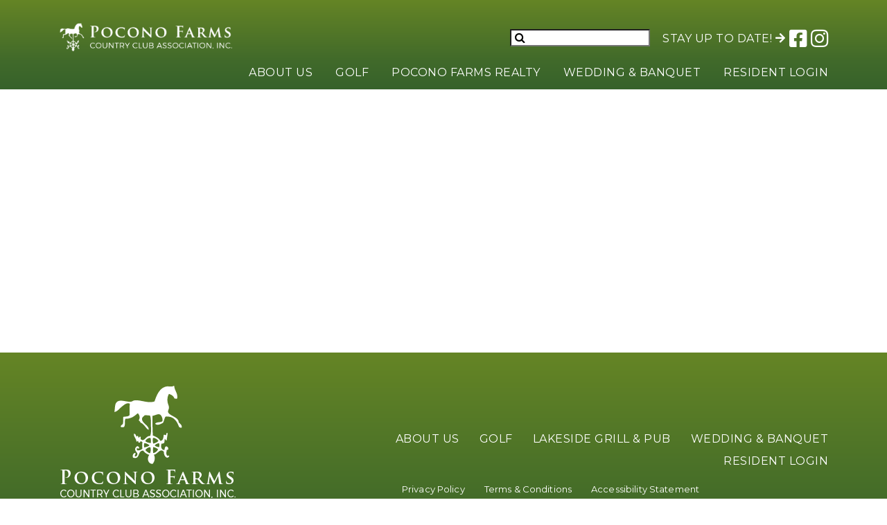

--- FILE ---
content_type: text/css
request_url: https://poconofarms.com/wp-content/themes/poconofarms/css/master.css?ver=b8563e3fe9dc3851981f69ca1ae82839
body_size: 51281
content:
/* FONTS */
/*
@font-face {
	font-family: Montserrat-Bold;
	src: url(/wp-content/themes/poconofarms/fonts/Montserrat-Bold.woff) format('woff'),
	     url(/wp-content/themes/poconofarms/fonts/Montserrat-Bold.ttf) format('ttf');
}

@font-face {
	font-family: Montserrat;
	src: url(/wp-content/themes/poconofarms/fonts/Montserrat-Regular.woff) format('woff'),
	     url(/wp-content/themes/poconofarms/fonts/Montserrat-Regular.ttf) format('ttf');
}

@font-face {
	font-family: Montserrat-Light;
	src: url(/wp-content/themes/poconofarms/fonts/Montserrat-Light.woff) format('woff'),
	     url(/wp-content/themes/poconofarms/fonts/Montserrat-Light.ttf) format('ttf');
}
*/

@import url('https://fonts.googleapis.com/css?family=Montserrat:100,200,300,400,500,600,700,800,900&display=swap');


/* STANDARD WORDPRESS REQUIRED STYLING */

img.centered {
	display: block;
	margin-left: auto;
	margin-right: auto;
}

img.alignright {
	padding: 4px;
	margin: 0 0 2px 12px;
	display: inline;
}

img.alignleft {
	padding: 4px;
	margin: 0 12px 2px 0;
	display: inline;
}

.alignright {
	float: right;
}

.alignleft {
	float: left;
}

#page-content {
	min-height: 380px;
}

#page-content img {
	max-width: 100%;
	height: auto;
}

i, em {
	font-style: italic;
}

b, strong {
	font-weight: bold;
}

ol {
	list-style-type: decimal;
	list-style-position: inside;
}

/*.content-area ul:not(#menu-member-menu):not(#menu-member-menu .dropdown-menu) {
	list-style-type: disc;
	margin-left: 23px;
	margin-bottom: 44px;
}*/

ul {
	list-style-type: disc;
	margin-left: 23px;
	margin-bottom: 44px;
}

/* BASIC STYLING */

html {
	font-size: 16px;
	box-sizing: border-box;
}

body {
	font-family: 'Montserrat', sans-serif;
	font-weight: 400;
	color: #234C9B;
}

h1 {
	font-family: trajan-pro-3, serif;
	font-weight: 600;
	font-style: normal;
	font-size: 54px;
	text-align: center;
	color: #006383;
	letter-spacing: 0.8px;
	-webkit-font-smoothing: antialiased;
	margin-top: 40px;
	margin-bottom: 16px;
}

.home h1 {
	margin: 0;
	text-align: left;
	font-size: 16px;
}

h2 {
	font-family: trajan-pro-3, serif;
	font-weight: 600;
	font-style: normal;
	font-size: 39px;
	/*color: #00ADB8;*/
	color: #00818A;
	letter-spacing: 0.5px;
	-webkit-font-smoothing: antialiased;
	margin-top: 30px;
	margin-bottom: 20px;
}

.home h2 {
	font-size: 46px;
    letter-spacing: 0px;
    line-height: 0.88;
    margin-top: 14px;
    margin-bottom: 24px;
    color: #fff;
}

.page-id-405 h2,
.page-id-135 h2 {
	/*font-family: trajan-pro-3, serif;*/
	font-family: 'Montserrat', sans-serif;
	/*font-weight: 600;*/
	font-weight: 500;
	font-style: normal;
	/*font-size: 32px;*/
	font-size: 24px;
	color: #00ADB8;
	letter-spacing: 0.3px;
	text-align: left;
	-webkit-font-smoothing: antialiased;
	margin-top: 20px;
	margin-bottom: 10px;
}

h3 {
	/*font-family: trajan-pro-3, serif;*/
	/*font-weight: 600;*/
	font-weight: 500;
	font-style: normal;
	/*font-size: 32px;*/
	font-size: 24px;
	/*color: #00ADB8;*/
	color: #00818A;
	letter-spacing: 0.3px;
	text-align: left;
	-webkit-font-smoothing: antialiased;
	margin-top: 20px;
	margin-bottom: 10px;
}

.home h3 {

}

h4 {

}

.home h4 {

}

p {
	font-family:'Montserrat', sans-serif;
	font-weight: 400;
	font-size: 16px;
	line-height: 26px;
	color: #006383;
	margin: 8px 0;
}

.home p {
	-webkit-font-smoothing: antialiased;
}

a {
	color: #006FE6;
	text-decoration: underline;
}

.content-area li {
	font-family: 'Montserrat';
	font-size: 16px;
	line-height: 30px;
	color: #006383;
}

.full-width {
	margin-left: -15px;
	margin-right: -15px;
	width: 100%;
}

.bg-cover-image {
    background-position: center;
    background-repeat: no-repeat;
    background-size: cover;
    height: auto;
}

.parallax {
    background-attachment: fixed;
}

a.btn {
	font-family: trajan-pro-3, serif;
	font-weight: 600;
	font-style: normal;
	font-size: 22px;
	color: #fff;
	letter-spacing: 0.3px;
	text-transform: uppercase;
	text-align: center;
	text-decoration: none;
	border-radius: 16px;
	border: none;
	-webkit-font-smoothing: antialiased;
	margin-top: 21px;
	margin-bottom: 23px;
  	background-image: linear-gradient(bottom, #36622B 50%, #658525 50%);
	background-image: -o-linear-gradient(bottom, #36622B 50%, #658525 50%);
	background-image: -moz-linear-gradient(bottom, #36622B 50%, #658525 50%);
	background-image: -webkit-linear-gradient(bottom, #36622B 50%, #658525 50%);
	background-image: -ms-linear-gradient(bottom, #36622B 50%, #658525  50%);
}

a.btn:hover {
	background-image: linear-gradient(bottom, #658525 50%, #36622B 50%);
	background-image: -o-linear-gradient(bottom, #658525 50%, #36622B 50%);
	background-image: -moz-linear-gradient(bottom, #658525 50%, #36622B 50%);
	background-image: -webkit-linear-gradient(bottom, #658525 50%, #36622B 50%);
	background-image: -ms-linear-gradient(bottom, #658525 50%, #36622B  50%);
}

a.btn:active {
	background-color: #006383;
}

.button-container {
	text-align: center;
}

.page-template-default #page-content,
.page-template-pagevideo #page-content,
.page-template-page2 #page-content,
.post-template-default #page-content,
.page-template-local-businesses-main #page-content,
.page-template-local-businesses #page-content {
	padding-bottom: 100px;
	min-height: calc(100vh - 874px);
}

.page-id-141 #page-content {
	padding-bottom: 0;
}

#site-canvas {
	max-width: 1920px;
	margin: auto;
}

/* HEADER */

#main-header {
  background-color: darkgreen;
  background: darkgreen;
  background : -moz-linear-gradient(50% 100% 90deg,rgba(54, 98, 43, 1) 0%,rgba(65, 106, 42, 1) 32.72%,rgba(96, 129, 38, 1) 90.71%,rgba(101, 133, 37, 1) 100%);
  background : -webkit-linear-gradient(90deg, rgba(54, 98, 43, 1) 0%, rgba(65, 106, 42, 1) 32.72%, rgba(96, 129, 38, 1) 90.71%, rgba(101, 133, 37, 1) 100%);
  background : -webkit-gradient(linear,50% 100% ,50% 0% ,color-stop(0,rgba(54, 98, 43, 1) ),color-stop(0.3272,rgba(65, 106, 42, 1) ),color-stop(0.9071,rgba(96, 129, 38, 1) ),color-stop(1,rgba(101, 133, 37, 1) ));
  background : -o-linear-gradient(90deg, rgba(54, 98, 43, 1) 0%, rgba(65, 106, 42, 1) 32.72%, rgba(96, 129, 38, 1) 90.71%, rgba(101, 133, 37, 1) 100%);
  background : -ms-linear-gradient(90deg, rgba(54, 98, 43, 1) 0%, rgba(65, 106, 42, 1) 32.72%, rgba(96, 129, 38, 1) 90.71%, rgba(101, 133, 37, 1) 100%);
  -ms-filter: "progid:DXImageTransform.Microsoft.gradient(startColorstr='#36622B', endColorstr='#658525' ,GradientType=0)";
  background : linear-gradient(0deg, rgba(54, 98, 43, 1) 0%, rgba(65, 106, 42, 1) 32.72%, rgba(96, 129, 38, 1) 90.71%, rgba(101, 133, 37, 1) 100%);
  filter: progid:DXImageTransform.Microsoft.gradient(startColorstr='#658525',endColorstr='#36622B' , GradientType=0);
}

#header-logo {
	/*margin-top: -8px;*/
	margin-top: -40px;
	position: relative;
	z-index: 1;	/* changed to fix menu dropdown overlay on mobile */
	max-width: 280px;
}

#header-logo img {
	width: 253px;
	height: auto;
}

/* SEARCH AND SOCIAL */

#lg-search {
	display: inline-block;
	margin-right: 12px;
}

#search-and-social {
	text-align: right;
	padding-top: 41px;
}

#search-and-social a {
	color: #fff;
}

#search-and-social a:hover {
	color: #00ADB8;
	transition-duration: 0.3s;
}

#search-and-social span {
	font-size: 29px;
	vertical-align: middle;
	margin-left: 2px;
}

#search-and-social a:focus {
	color: #fff;
	background-color: blue;
}

#search-and-social input[type="search"] {
	width: 202px;
	padding-left: 5px;
}

.useFontAwesomeFamily::-webkit-input-placeholder { /* WebKit, Blink, Edge */
    font-family: FontAwesome, "Font Awesome 5 Brands", "Font Awesome 5 Free" !important;
    color: #000;
}
.useFontAwesomeFamily:-moz-placeholder { /* Mozilla Firefox 4 to 18 */
    font-family: FontAwesome,"Font Awesome 5 Brands", "Font Awesome 5 Free" !important;
    color: #000;
}
.useFontAwesomeFamily::-moz-placeholder { /* Mozilla Firefox 19+ */
    font-family: FontAwesome,"Font Awesome 5 Brands", "Font Awesome 5 Free" !important;
    color: #000;
}
.useFontAwesomeFamily:-ms-input-placeholder { /* Internet Explorer 10-11 */
    font-family: FontAwesome, "Font Awesome 5 Brands", "Font Awesome 5 Free" !important;
    color: #000;
}
.useFontAwesomeFamily::-ms-input-placeholder { /* Microsoft Edge */
    font-family: FontAwesome, "Font Awesome 5 Brands", "Font Awesome 5 Free" !important;
    color: #000;
}
.useFontAwesomeFamily::placeholder { /* Most modern browsers */
    font-family: FontAwesome, "Font Awesome 5 Brands", "Font Awesome 5 Free" !important;
    color: #000;
}

#search-and-social .social-text {
	font-size: 16px;
    text-transform: uppercase;
    color:  #fff;
    letter-spacing: 0.5px;
}

/* MAIN MENU STYLING */

button.navbar-toggle {
	position: relative;
	top: 9px;
	left: 33px;
	background: transparent;
	border: none;
}

span.icon-bar {
	display: block;
    width: 62px;
    height: 7px;
    background: #fff;
    margin: 10px 0;
    cursor: pointer;
}

#menu-main-menu a {
	text-decoration: none;
}

#menu-main-menu li {
	margin-left: 17px;
}

#menu-main-menu li a {
	color: #fff;
	text-transform: uppercase;
	letter-spacing: 0.5px;
}

#menu-main-menu > li > a:hover {
	color: #00ADB8;
	transition-duration: 0.3s;
}

#menu-main-menu > li:last-child > a {
	padding-right: 0;
}

#header-nav {
	place-content: flex-end;
	align-content: flex-end;
	justify-content: flex-end;
}

#logo-and-menu nav {
	padding-right: 0;
	/*margin-top: -33px;*/
}

.dropdown-menu {
	margin: 0;
	padding: 0;
}

#menu-main-menu .dropdown-menu li {
	/*margin: 0 9px;*/
	margin: 0;
	border-bottom: 1px solid #00ADB8;
	line-height: 40px;
}

#menu-main-menu .dropdown-menu li:last-child {
	border-bottom: none;
}

#menu-main-menu .dropdown-menu li a {
	color: #00ADB8;
}

#menu-main-menu .dropdown-menu li a:hover {
	color: #fff;
	background-color: #00ADB8;
	transition-duration: 0.3s;
}

#menu-main-menu .dropdown-toggle::after {
	display: none;
}

/* MEMBER MENU STYLING */

#member-menu-wrapper {
	/*background-color: rgba(255, 255, 255, 0.85);*/
	background-color: rgba(255, 255, 255, 0.95);
	position: relative;
	z-index: 1;
	margin-top: -57px;
}

.home #member-menu-wrapper {
	margin-top: -63px;
}

.member-menu-container {
	max-width: 778px;
	margin: 0 auto;
	padding: 16px 0;
}

.home .member-menu-container {
	padding: 19px 0;
}

#menu-member-menu {
	display: flex;
	flex-direction: row;
	justify-content: space-between;
	list-style-type: none;
	margin: 0;
}

#menu-member-menu a {
	font-family: 'Montserrat';
	font-size: 15px;
	font-weight: 500;
	letter-spacing: 0.15px;
	color: #00ADB8;
	/*color: #006F79;*/
	text-decoration: none;
	text-transform: uppercase;
}

#menu-member-menu li {
	border-left: 2px solid #00ADB8;
	line-height: 9px;
	width: 100%;
	text-align: center;
}

#menu-member-menu li:first-child {
	border-left: none;
}
/*
#menu-member-menu li:first-child a,
#menu-member-menu li:nth-child(2) a,
#menu-member-menu li:last-child a {
	padding-top: 16px;
}
*/

#menu-member-menu li a {
	padding: 8px;
}

#menu-member-menu li a:hover {
	color: #fff;
	background-color: #00ADB8;
	transition-duration: 0.3s;
}

#menu-member-menu .dropdown-menu li {
	border-bottom: 1px solid #00ADB8;
	border-left: none;
	line-height: 40px;
}

#menu-member-menu .dropdown-menu li:last-child {
	border-bottom: none;
}

#menu-member-menu .dropdown-menu li a  {
	color: #00ADB8;
	padding: 4px 24px;
}

#menu-member-menu .dropdown-menu li a:hover {
	color: #fff;
	transition-duration: 0.3s;
}

#menu-member-menu .dropdown-toggle::after {
	display: none;
}

/* FRONT PAGE */

#pf-slider-wrapper {
	overflow: hidden;
}

#rev_slider_1_1_forcefullwidth {
	z-index: 0;
	background-color: #000;
}

#announcements-wrapper {
	background-color: #006383;
	padding: 28px;
}

#announcements-wrapper h2 {
	text-align: center;
	margin-bottom: 34px;
}

#announcements-content {
	text-align: center;
	padding-bottom: 27px;
}

#announcements-content p {
	color: #fff;
	line-height: 1.5;
	letter-spacing: -0.2px;
}

#announcements-content a {
	color: #fff;
}

#why-pf-wrapper {
	background-size: cover;
    background-position: 10%;
    background-repeat: no-repeat;
}

#why-pf-content {
	background-color: rgba(0,131,141,0.93);
	/*background-color: rgba(0, 173, 184, 0.83);*/
	/*background-color: rgba(0,111,121, 0.83);*/
	padding: 30px 130px;
	max-width: 780px;
	flex: 0 0 69%;
	margin-left: -114px;
}

#why-pf-content h2 {
	white-space: nowrap;
}

#why-pf-content p {
	color: #fff;
}

#download-latest-wrapper {
  background-color: darkgreen;
  background : -moz-linear-gradient(50% 100% 90deg,rgba(54, 98, 43, 1) 0%,rgba(85, 121, 39, 1) 60.47%,rgba(101, 133, 37, 1) 100%);
  background : -webkit-linear-gradient(90deg, rgba(54, 98, 43, 1) 0%, rgba(85, 121, 39, 1) 60.47%, rgba(101, 133, 37, 1) 100%);
  background : -webkit-gradient(linear,50% 100% ,50% 0% ,color-stop(0,rgba(54, 98, 43, 1) ),color-stop(0.6047,rgba(85, 121, 39, 1) ),color-stop(1,rgba(101, 133, 37, 1) ));
  background : -o-linear-gradient(90deg, rgba(54, 98, 43, 1) 0%, rgba(85, 121, 39, 1) 60.47%, rgba(101, 133, 37, 1) 100%);
  background : -ms-linear-gradient(90deg, rgba(54, 98, 43, 1) 0%, rgba(85, 121, 39, 1) 60.47%, rgba(101, 133, 37, 1) 100%);
  -ms-filter: "progid:DXImageTransform.Microsoft.gradient(startColorstr='#36622B', endColorstr='#658525' ,GradientType=0)";
  background : linear-gradient(0deg, rgba(54, 98, 43, 1) 0%, rgba(85, 121, 39, 1) 60.47%, rgba(101, 133, 37, 1) 100%);
  filter: progid:DXImageTransform.Microsoft.gradient(startColorstr='#658525',endColorstr='#36622B' , GradientType=0);
  padding: 15px;
}

#download-latest-content {
	text-align: center;
}

#download-latest-content h2 {
	max-width: 757px;
	margin: 20px auto;
}

#download-latest-content a.btn {
	background-image: linear-gradient(bottom, #009099 50%, #00ADB8 50%);
	background-image: -o-linear-gradient(bottom, #009099 50%, #00ADB8 50%);
	background-image: -moz-linear-gradient(bottom, #009099 50%, #00ADB8 50%);
	background-image: -webkit-linear-gradient(bottom, #009099 50%, #00ADB8 50%);
	background-image: -ms-linear-gradient(bottom, #009099 50%, #00ADB8  50%);
	margin-top: 6px;
}

#download-latest-content a.btn:hover {
	background-image: linear-gradient(bottom, #00ADB8 50%, #009099 50%);
	background-image: -o-linear-gradient(bottom, #00ADB8 50%, #009099 50%);
	background-image: -moz-linear-gradient(bottom, #00ADB8 50%, #009099 50%);
	background-image: -webkit-linear-gradient(bottom, #00ADB8 50%, #009099 50%);
	background-image: -ms-linear-gradient(bottom, #00ADB8 50%, #009099  50%);
}

#download-latest-content a.btn:active {
	background-color: #006383;
}

#pf-realty-wrapper {
	background-size: cover;
    background-position: center;
    background-repeat: no-repeat;
}

#pf-realty-content {
	background-color: rgba(255, 252, 247, 0.83);
	color: #006383;
	padding: 30px 45px;
}

#pf-realty-content h2 {
	color: #006383;
}

#pf-realty-content a.btn {
	margin-top: 11px;
	margin-bottom: 14px;
}

#pf-banquet-venue-wrapper {
	background-size: cover;
    background-position: center;
    background-repeat: no-repeat;
}

#pf-banquet-venue-content {
	background-color: rgba(0,131,141,0.93);
	/*background-color: rgba(0, 173, 184,0.83);*/
	padding: 30px 60px;
}

#pf-banquet-venue-content p {
	color: #fff;
}

#pf-banquet-venue-content a.btn {
	margin-top: 15px;
	margin-bottom: 9px;
}

#pf-golf-wrapper {
	background-size: cover;
    background-position: center;
    background-repeat: no-repeat;
}

#pf-golf-content {
	background-color: rgba(0, 99, 131,0.83);
	padding: 30px 58px;
}

#pf-golf-content p {
	color: #fff;
}

#pf-golf-content a.btn {
	margin-top: 11px;
	margin-bottom: 11px;
}

#pf-directions-wrapper {
	background-color: #FFFCF7;
	padding-top: 28px;
	padding-bottom: 11px;
}

#pf-directions-wrapper h2 {
	color: #006383;
	letter-spacing: -0.3px;
	margin-bottom: 32px;
	margin-left: -5px;
}
#pf-directions-wrapper h3 {
	font-family: 'Montserrat';
	font-weight: 600;
	font-size: 19px;
	margin-top: 10px;
	line-height: 0.7;
	color: #006383;
}

#pf-directions-wrapper #map-inner-container {
	padding-top: 10px;
}

#pf-directions-wrapper #contact-details-container p {
	font-size: 19px;
}

#directions-inner-block h3 {
	font-family: trajan-pro-3, serif;
	font-size: 26px;
	margin-top: 19px;
	margin-left: -5px;
}

#directions-inner-block p {
	line-height: 18px;
	margin: 14px 0;
}

/* TOP BANNER IMAGE */

#top-banner-image {
	height: 487px;
	width: auto;
	background-position: center;
	background-repeat: no-repeat;
	background-size: cover;
	z-index: -1;
}

/* STAY UP TO DATE OPTIONAL SECTION */

#image-above-sutd-container {
	height: 295px;
    width: auto;
    background-position: center;
    background-repeat: no-repeat;
    background-size: cover;
}

.home #image-above-sutd-container {
	display: none;
}

#sutd-outer-container {
	background-color: rgba(0,131,141,0.93);
	/*background-color: #00ADB8;*/
	/*background-color: #006F79;*/
	padding-top: 16px;
	padding-bottom: 39px;
}

#sutd-inner-container h2 {
	color: #fff;
	text-align: center;
	font-size: 45px;
	text-transform: capitalize;
	margin-top: 17px;
}

#sutd-inner-container p#sub-line {
	text-align: center;
	color: #fff;
	font-size: 28px;
	letter-spacing: 0.4px;
	margin-top: -12px;
}
/*
#mc4wp-form-1 .mc4wp-form-fields {
	padding-top: 10px;
	max-width: 653px;
	margin: auto;
}

#mc4wp-form-1 .mc4wp-form-fields p {
	text-align: center;
	font-size: 21px;
}

#mc4wp-form-1 .mc4wp-form-fields p:nth-child(3) {
	text-align: right;
	line-height: 22px;
	margin-top: -11px;
}

#mc4wp-form-1 .mc4wp-form-fields p label {
	width: 100%;
}

.mc4wp-form-fields input[type="email"] {
	width: 100%;
	padding: 9px;
}

.mc4wp-form-fields p#required-text {
	color: #fff;
    font-size: 20px;
    margin-top: -6px;
    text-align: left;
    padding-left: 10px;
}

.mc4wp-form-fields input[type="submit"] {
	font-family: trajan-pro-3, serif;
	font-weight: 600;
	font-style: normal;
	font-size: 22px;
	color: #fff;
	letter-spacing: 0.3px;
	text-transform: uppercase;
	text-align: center;
	border-radius: 16px;
	-webkit-font-smoothing: antialiased;
	margin-top: 21px;
	margin-bottom: 23px;
  	background-image: linear-gradient(bottom, #36622B 50%, #658525 50%);
	background-image: -o-linear-gradient(bottom, #36622B 50%, #658525 50%);
	background-image: -moz-linear-gradient(bottom, #36622B 50%, #658525 50%);
	background-image: -webkit-linear-gradient(bottom, #36622B 50%, #658525 50%);
	background-image: -ms-linear-gradient(bottom, #36622B 50%, #658525  50%);
	line-height: 33px;
    padding: 2px 14px;
    border: none;
}
*/

#newsletter-form-container {
	text-align: center;
}

#sutd-inner-container a.btn {
	color: #fff;
	margin-bottom: 0;
}

#sutd-inner-container a.btn:focus {
	outline: -webkit-focus-ring-color auto 5px;
}

/* FOOTER MENU STYLING */

#menu-footer-menu a {
	text-decoration: none;
}

#menu-footer-menu li {
	margin-left: 17px;
}

#menu-footer-menu li a {
	color: #fff;
	text-transform: uppercase;
	letter-spacing: 0.5px;
}

#menu-footer-menu > li:last-child > a {
	padding-right: 0;
}

#menu-footer-menu .dropdown-menu li {
	margin: 0;
	border-bottom: 1px solid #00ADB8;
	line-height: 40px;
}

#menu-footer-menu .dropdown-menu li:last-child {
	border-bottom: none;
}

#menu-footer-menu .dropdown-menu li a {
	color: #00ADB8;
}

#menu-footer-menu .dropdown-menu li a:hover {
	color: #fff;
	background-color: #00ADB8;
	transition-duration: 0.3s;
}

#menu-footer-menu .dropdown-toggle::after {
	display: none;
}


/* FOOTER */

#footer-outer-wrapper {
  background-color: darkgreen;
  background : -moz-linear-gradient(50% 100% 90deg,rgba(54, 98, 43, 1) 0%,rgba(101, 133, 37, 1) 100%);
  background : -webkit-linear-gradient(90deg, rgba(54, 98, 43, 1) 0%, rgba(101, 133, 37, 1) 100%);
  background : -webkit-gradient(linear,50% 100% ,50% 0% ,color-stop(0,rgba(54, 98, 43, 1) ),color-stop(1,rgba(101, 133, 37, 1) ));
  background : -o-linear-gradient(90deg, rgba(54, 98, 43, 1) 0%, rgba(101, 133, 37, 1) 100%);
  background : -ms-linear-gradient(90deg, rgba(54, 98, 43, 1) 0%, rgba(101, 133, 37, 1) 100%);
  -ms-filter: "progid:DXImageTransform.Microsoft.gradient(startColorstr='#36622B', endColorstr='#658525' ,GradientType=0)";
  background : linear-gradient(0deg, rgba(54, 98, 43, 1) 0%, rgba(101, 133, 37, 1) 100%);
  filter: progid:DXImageTransform.Microsoft.gradient(startColorstr='#658525',endColorstr='#36622B' , GradientType=0);
}

#menu-footer-menu {
	flex-direction: row;
	justify-content: flex-end;
	margin: 0;
}

#footer-logo-wrapper {
	margin-top: 48px;
}

#menu-footer-menu li {
	margin-left: 29px;
}

#menu-footer-menu li a {
	color: #fff;
	text-transform: uppercase;
	letter-spacing: 0.5px;
}

#menu-footer-menu > li > a:hover {
	color: #00ADB8;
	transition-duration: 0.3s;
}

#footer-nav {
	margin-top: 109px;
}

#footer-secondary-links {
	margin-top: 16px;
	text-align: center;
}

#footer-secondary-links a {
	font-size: 13px;
	letter-spacing: 0.13px;
	color: #FFFFFF;
	padding-left: 24px;
	-webkit-font-smoothing: antialiased;
	text-decoration: none;
}

#footer-secondary-links a:first-child {
	/*margin-right: -15px;*/
}


#footer-details-wrapper {
	margin-top: 31px;
	margin-bottom: 36px;
	text-align: center;
}
#footer-details-wrapper p {
	font-size: 13px;
	letter-spacing: 0px;
	color: #ffffff;
	margin-right: -39px;
	-webkit-font-smoothing: antialiased;
}




/* PAGE2 TEMPLATE */

.page-template-page2 h1 {
	text-align: left;
}

#page2-left-image {
	background-size: 100%; /* changed from cover due to comment from client */
	background-repeat: no-repeat;
	/*margin-right: 15px;*/
	margin: 15px 0;
	background-position: center;
}

#page2-right-text {
	max-width: 730px;
	padding-bottom: 30px;
}

.lt-blue-background {
	background-color: rgba(0,173,184,0.16);
	padding: 30px 0;
	margin-bottom: 30px;
}

.lt-blue-background h2 {
	margin-top: 0;
}


/* ANNOUNCEMENTS CATEGORY PAGE */

#page-content .single-announcement img {
	max-width: 600px;
}


/* ANNOUNCEMENTS SINGLE PAGE */

.single #page-content img {
	max-width: 600px;
}

/* EVENTS */

.tribe-events-calendar thead th {
	background-color: #01596A;
	color: #fff;
	font-size: 19px;
	font-weight: 400;
	padding: 9px 0;
}

#tribe-events-content .tribe-events-calendar td {
	border: 1px solid #01596A;
}

#tribe-events-content .tribe-events-calendar td > div:first-child {
	background-color: rgba(0, 173, 184, 0.5);
	font-size: 19px;
	font-weight: 300;
	color: #000;
	padding: 3px 9px 4px;
}

#tribe-events-content .tribe-events-calendar div[id*=tribe-events-event-] h3.tribe-events-month-event-title a {
	/*font-size: 17px;*/
	font-size: 12px; /* reduced size to fit added time data on one line */
	color: #36622B;
}

#tribe-bar-filters .tribe-bar-date-filter {
	display: none;
}

.tribe-bar-disabled {
	display: none;
}

#tribe-events-header .tribe-events-sub-nav a,
#tribe-events-footer .tribe-events-sub-nav a {
	font-size: 21px;
	color: #36622B;
	font-weight: 300;
	text-transform: uppercase;
}

.content-area #tribe-events-header .tribe-events-sub-nav {
	margin-bottom: 0;
}

.content-area #tribe-events-footer .tribe-events-sub-nav {
	margin-bottom:40px;
}

#tribe-events .tribe-events-button {
	font-family: trajan-pro-3, serif;
	font-weight: 600;
	font-style: normal;
	font-size: 22px;
	color: #fff;
	letter-spacing: 0.3px;
	text-transform: uppercase;
	text-align: center;
	border-radius: 16px;
	-webkit-font-smoothing: antialiased;
	margin-top: -10px;
	margin-bottom: 90px;
  	background-image: linear-gradient(bottom, #36622B 50%, #658525 50%);
	background-image: -o-linear-gradient(bottom, #36622B 50%, #658525 50%);
	background-image: -moz-linear-gradient(bottom, #36622B 50%, #658525 50%);
	background-image: -webkit-linear-gradient(bottom, #36622B 50%, #658525 50%);
	background-image: -ms-linear-gradient(bottom, #36622B 50%, #658525  50%);

	width: 370px;
	margin-right: calc(50% - 185px);
}

#tribe-events .tribe-events-button:hover {
	background-image: linear-gradient(bottom, #658525 50%, #36622B 50%);
	background-image: -o-linear-gradient(bottom, #658525 50%, #36622B 50%);
	background-image: -moz-linear-gradient(bottom, #658525 50%, #36622B 50%);
	background-image: -webkit-linear-gradient(bottom, #658525 50%, #36622B 50%);
	background-image: -ms-linear-gradient(bottom, #658525 50%, #36622B  50%);
}

.single-tribe_events .tribe-events-single-event-title {
	font-size: 54px;
	margin-top: 40px;
	margin-bottom: 16px;
}

.single-tribe_events .tribe-events-schedule h2 {
	display: block;
	margin-bottom: 20px;
	font-size: 39px;
	font-weight: 600;
	line-height: 39px;
}

.single-tribe_events #tribe-events .tribe-events-button {
	margin-bottom: 20px;
	margin-right: 20px;
	width: 230px;
	font-size: 16px;
}

.tribe-events-calendar-month__header{
	background-color: #01596A;
}

.tribe-events .tribe-events-calendar-month__header-column{
	width: 100%;
}

.tribe-common a:not(.tribe-common-anchor--unstyle), .tribe-common a:not(.tribe-common-anchor--unstyle):active, .tribe-common a:not(.tribe-common-anchor--unstyle):focus, .tribe-common a:not(.tribe-common-anchor--unstyle):hover, .tribe-common a:not(.tribe-common-anchor--unstyle):visited{
	text-rendering: optimizeLegibility;
	letter-spacing: 0.3px;
}

.tribe-events-schedule{
	background-color: initial;
	border: 0;
	display: block;
	margin-bottom: 50px;
	font-size: 39px;
	font-weight: 600;
	line-height: 39px;
	font-family: var(--tec-font-family-sans-serif);
	color: var(--tec-color-text-event-date);
	margin-top: 55px;
	letter-spacing: 0.5px;
}

/* Updated Events */

.tribe-events-title-bar h1{
	font-family: trajan-pro-3, serif;
	font-weight: 600;
	font-style: normal;
	font-size: 54px;
	text-align: center;
	color: #006383;
	letter-spacing: 0.8px;
	-webkit-font-smoothing: antialiased;
	margin-top: 40px;
	margin-bottom: 16px;
	padding-bottom: 1rem;
}

.tribe-events-c-top-bar__datepicker-time{
	font-size: 21px;
	color: #36622B;
	font-weight: 300;
	text-transform: uppercase;
	font-family: 'Montserrat', sans-serif;
}

.tribe-events .tribe-events-calendar-month__header-column{
	text-transform: uppercase;
	background-color: #01596A;
	color: #fff;
	font-size: 19px;
	font-weight: 400;
	padding: 0;
}

.tribe-common--breakpoint-medium.tribe-events .tribe-events-calendar-month__header-column-title-desktop{
	display: block !important;
	visibility: visible;
	background-color: #01596A;
	color: #fff;
	font-size: 19px;
	font-weight: 400;
	padding: 9px 0;
	font-family: 'Montserrat', sans-serif;
}

.tribe-common--breakpoint-medium.tribe-events .tribe-events-calendar-month__header-column-title{
	text-align: center;
	letter-spacing: 1px;
	font-weight: 400;
}

.tribe-common-h4{
	background-color: rgba(0, 173, 184, 0.5);
	font-size: 19px;
	font-weight: 300;
	color: #000;
	padding: 3px 9px 4px;
	font-size: 19px;
	font-weight: 300;
}

.tribe-events-calendar-month__day--other-month .tribe-common-h4{
	opacity: .6;
	background-color: rgba(0, 173, 184, 0.5);
	font-size: 19px;
	font-weight: 300;
	color: #000;
	padding: 3px 9px 4px;
}

.tribe-common--breakpoint-medium.tribe-events .tribe-events-calendar-month__day-date{
	padding: 0;
}

/* CONTACT */

.page-id-186 .main-content {
	line-height: 1.2;
}

.contact-listing {
	margin: 16px 0;
}

.wpcf7 label {
	max-width: 100%;
}

.wpcf7 input,
.wpcf7 textarea {
	width: 100%;
}

.wpcf7 textarea {
	height: 164px;
}

.wpcf7 #contact-form-recaptcha div:first-child {
	margin: auto;
}

.wpcf7 input[type="submit"] {
	font-family: trajan-pro-3, serif;
	font-weight: 600;
	font-style: normal;
	font-size: 22px;
	color: #fff;
	letter-spacing: 0.3px;
	text-transform: uppercase;
	text-align: center;
	border-radius: 16px;
	-webkit-font-smoothing: antialiased;
  	background-image: linear-gradient(bottom, #36622B 50%, #658525 50%);
	background-image: -o-linear-gradient(bottom, #36622B 50%, #658525 50%);
	background-image: -moz-linear-gradient(bottom, #36622B 50%, #658525 50%);
	background-image: -webkit-linear-gradient(bottom, #36622B 50%, #658525 50%);
	background-image: -ms-linear-gradient(bottom, #36622B 50%, #658525  50%);
	width: 150px;
	margin: 25px 20px 20px;
	padding: 5px 7px;
}

.wpcf7 select {
	font-size: 16px;
    width: 100%;
    color: grey;
    -webkit-border-radius: 0;
    border: 0;
    outline: 2px solid #000;
    outline-offset: -1px;
    background: url(/wp-content/uploads/2019/11/Pocono-Farms-arrow.png) no-repeat right;
    background-position: 98% 60%;
    background-color: #fff;
    -moz-appearance: none;
    -webkit-appearance: none;
    appearance: none;
    height: 32px;
    padding: 1px 1px 1px 10px;
}

.wpcf7 select:focus {
	outline: 5px solid;
}

.wpcf7 #alignment-container {
	text-align: center;
	max-width: 383px;
	margin-top: 30px;
}

.page-id-123 .wpcf7 input,
.page-id-141 .wpcf7 input {
	border: 2px solid #00818A;
	padding-left: 10px;
}


.page-id-123 .wpcf7 select,
.page-id-141 .wpcf7 select {
	outline-color: #00818A;
	padding-left: 10px;
}

.form-button-container {
	text-align: right;
}

.form-button-container input[type="submit"] {
	margin-right: 0;
	border: none;
}

.form-button-container span.ajax-loader {
	margin-right: -20px;
}


/* CLASSIFIEDS */

.classified-style .feat-image img {
	width: 100%;
	height: auto;
	padding-bottom: 15px;
}

.um-classifieds-list a {
	color: #200E34;
}

.um-classifieds-listing-image{
	padding-bottom: 15px;
}

#page-content .classified-style h2.classified-header,
.um-classifieds-list .um-classifieds-title {
	font-family: trajan-pro-3, serif
	font-size: 24px;
	line-height: 30px;
	text-align: left;
	padding-bottom: 0;
}


#page-content .classified-style p.classified-price,
.um-classifieds-list .um-classifieds-price {
	font-family: 'Montserrat';
	font-size: 21px;
	line-height: 31px;
	text-align: left;
}

#page-content .classified-style .classified-description p,
.um-classifieds-list .um-classifieds-description {
	font-family: 'Montserrat';
	font-weight: 300;
	font-size: 21px;
	line-height: 31px;
	text-align: left;
}

.single-classified-block {
	min-height: 673px;
	border-right: 1px solid #200E34;
	margin-top: 50px;
	margin-bottom: 50px;
}

.single-classified-block:nth-child(3n),
.single-classified-block:last-child {
	border-right: none;
}

.post-type-archive-publications .single-classified-block {
	min-height: 400px;
}

.classifieds-button {
	margin-top: 15px;
}

#page-content .classified-style a.classified-button,
.classifieds-button a{
	background-color: #36622B;
	color: #fff;
    font-family: 'Montserrat';
    font-weight: 700;
    font-size: 18px;
    line-height: 22px;
	-webkit-font-smoothing: antialiased;
	padding: 8px 24px;
	border-radius: 20px;
}

.classified-top {
	height: 612px;
}

.post-type-archive-publications .classified-top {
	height: auto;
}

.post-type-archive-publications .classified-top img {
	padding: 15px;
}

.button-container {
	text-align: center;
}

.classifieds-template-default #page-content {
	padding-top: 30px;
	padding-bottom: 100px;
}

.classifieds-template-default .button-container {
	padding-top: 30px;
}

#gallery-container .single-picture img {
	width: 100%;
	height: auto;
}


/* LOCAL BUSINESSES */

#biz-container {
	position: relative;
}

#sidebar-local-biz-container {
	width: 20%;
	float: left;
	border-right: 2px solid #006383;
}

#sidebar-local-biz-container ul li {
	font-size: 16px;
	padding-left: 0;
	padding-right: 0;
}

ul#menu-local-business-menu {
	padding: 0 0 0 15px;
}

#ad-listings {
	padding-left: 12px;
}

.ad-block {
	text-align: center;
	margin-bottom: 26px;
}

.ad-block img {
	width: 100%;
}

/* PHOTO ALBUM */

.page-id-156 .single-picture {
	margin-bottom: 20px;
}


/* ULTIMATE MEMBER */

#main-content input[type="submit"].um-button:focus,
.um-field-checkbox:focus-within,
#main-content .um-form input:focus,
#main-content .um-account a:focus,
#page-content .um a.um-button:focus,
#main-content .um a:focus {
	outline: -webkit-focus-ring-color auto 10px !important;
}

#page-content .um input[type="submit"].um-button,
#page-content .um a.um-button {
	font-family: trajan-pro-3, serif;
	font-weight: 600;
	font-style: normal;
	font-size: 22px;
	color: #fff;
	letter-spacing: 0.3px;
	text-transform: uppercase;
	text-align: center;
	border-radius: 16px;
	-webkit-font-smoothing: antialiased;
	margin-top: 21px;
	margin-bottom: 23px;
  	background-image: linear-gradient(bottom, #36622B 50%, #658525 50%);
	background-image: -o-linear-gradient(bottom, #36622B 50%, #658525 50%);
	background-image: -moz-linear-gradient(bottom, #36622B 50%, #658525 50%);
	background-image: -webkit-linear-gradient(bottom, #36622B 50%, #658525 50%);
	background-image: -ms-linear-gradient(bottom, #36622B 50%, #658525  50%);
}

#page-content .um a.um-button.um-doc-button {
	font-size: 19px;
}

#page-content .um input[type="text"],
#page-content .um input[type="email"],
#page-content .um input[type="password"] {
	border: 2px solid #006383 !important;
}

#page-content .um .um-field-checkbox-state i {
	color: #006383;
}

#page-content .um .um-field-checkbox-option,
#page-content .um a.um-link-alt {
	color: #006383 !important;
}

#page-content .um-register a.um-button,
#page-content .um-login a.um-button {
	background: #eee;
	color: #006383;
}

#page-content .um-account-side li {
	background: #006383;
}

#page-content .um-account-side li a:hover {
	background: #00ADB8;
	transition-duration: 0.3s;
}

#page-content .um-account-side li a span {
	color: #fff;
}

#page-content .um-account-side li a span i {
	color: #fff;
}

#page-content .um-profile-nav {
  background-color: darkgreen;
  background : -moz-linear-gradient(50% 100% 90deg,rgba(54, 98, 43, 1) 0%,rgba(65, 106, 42, 1) 32.72%,rgba(96, 129, 38, 1) 90.71%,rgba(101, 133, 37, 1) 100%);
  background : -webkit-linear-gradient(90deg, rgba(54, 98, 43, 1) 0%, rgba(65, 106, 42, 1) 32.72%, rgba(96, 129, 38, 1) 90.71%, rgba(101, 133, 37, 1) 100%);
  background : -webkit-gradient(linear,50% 100% ,50% 0% ,color-stop(0,rgba(54, 98, 43, 1) ),color-stop(0.3272,rgba(65, 106, 42, 1) ),color-stop(0.9071,rgba(96, 129, 38, 1) ),color-stop(1,rgba(101, 133, 37, 1) ));
  background : -o-linear-gradient(90deg, rgba(54, 98, 43, 1) 0%, rgba(65, 106, 42, 1) 32.72%, rgba(96, 129, 38, 1) 90.71%, rgba(101, 133, 37, 1) 100%);
  background : -ms-linear-gradient(90deg, rgba(54, 98, 43, 1) 0%, rgba(65, 106, 42, 1) 32.72%, rgba(96, 129, 38, 1) 90.71%, rgba(101, 133, 37, 1) 100%);
  -ms-filter: "progid:DXImageTransform.Microsoft.gradient(startColorstr='#36622B', endColorstr='#658525' ,GradientType=0)";
  background : linear-gradient(0deg, rgba(54, 98, 43, 1) 0%, rgba(65, 106, 42, 1) 32.72%, rgba(96, 129, 38, 1) 90.71%, rgba(101, 133, 37, 1) 100%);
  filter: progid:DXImageTransform.Microsoft.gradient(startColorstr='#658525',endColorstr='#36622B' , GradientType=0);
}

#page-content .um .um-profile-nav-item.active a,
.um-modal .um-modal-header,
.um-modal .um-modal-btn,
.um-modal .um-modal-btn.disabled,
.um-modal .um-modal-btn.disabled:hover,
.um-modal .upload,
.um-modal .upload input {
	background: #006383;
}

.um-modal .um-faicon-camera:before {
	color: #006383;
}

.doc-section {
    padding-bottom: 50px;
    border-bottom: 4px solid #006383;
}

.doc-section .item-top {
    height: 300px;
    overflow: hidden;
}

.doc-section .um-item-link {
	padding: 0;
}

.doc-section .um-item-link h3 {
	margin: 20px auto;
	text-align: center;
}

.doc-section .um-doc-ext-block {
	margin-left: auto;
	margin-right: auto;
}

.doc-section .um-item {
	min-height: 500px;
	padding-left: 8px;
	padding-right: 8px;
	margin: 1%;
	border: 1px solid lightgrey;
	text-align: center;
}

.page #page-content .doc-section .um-item .item-small-text p {
	padding: 0 !important;
	font-size: 16px;
}

.doc-section .item-top {
	height: 300px;
	overflow: hidden;
}

.doc-section .item-bottom {
	height: 100px;
}

.doc-section .item-bottom a.btn {
	width: 140px;
	margin: 10px auto 20px;
}

#page-content p.um-notice.success {
	background: #00ADB8;
}

.tribe-events-tooltip .tribe-event-duration {
	padding-bottom: 30px;
}

.tribe-events-back a {
	color: #658525;
}

.tribe-events-back a:hover {
	color: #36622B;
	transition-duration: 0.3s;
}

/* WHY POCONO FARMS */

.page-id-127 .picture-sub {
	position: relative;
	background-color: #006383;
	padding: 14px;
	text-align: center;
	margin-top: -55px;
	color: #fff;
}

.page-id-127 .item-wrapper {
	margin-bottom: 30px;
}

.rs-fullwidth-wrap {
	overflow: hidden !important;
}

/* GOLF PAGE */

.page-template-golf-page-template .ecs-event-list {
	margin-left: 0;
}

.page-template-golf-page-template .ecs-event-list li {
	list-style-type: none;
}

.page-template-golf-page-template .ecs-event-list li h4 {
	display: inline-block;
	padding-right: 20px;
}

.wpcf7 form.sent .wpcf7-response-output {
	margin: auto;
}

/* LANDING PAGES 2019 */

#landing-top-content {
	background-color: rgba(101,133,37,0.83);
	max-width: 922px;
	margin-top: 57px;
	margin-bottom: 57px;
	padding: 0 7.0% 36px 8.5%;
}

#landing-top-content h1,
#landing-top-content p {
	color: #fff;
}

.page-template-landing-page-2019 h1,
.page-template-landing-page-2019 h2,
.page-template-bar-and-grille h1,
.page-template-bar-and-grille h2 {
	font-family: trajan-pro-3, serif;
	font-weight: 600;
	font-style: normal;
	font-size: 46px;
	color: #006383;
	letter-spacing: 0px;
	-webkit-font-smoothing: antialiased;
	margin-top: 14px;
	margin-bottom: 20px;
	text-align: left;
}

.page-template-landing-page-2019 h1,
.page-template-bar-and-grille h1 {
	margin-top: 43px;
	margin-left: -8px;
	text-align: center;
}

.page-template-landing-page-2019 h2,
.page-template-bar-and-grille h2 {
	margin-top: 50px;
	margin-bottom: 16px;
	margin-left: -6px;
	letter-spacing: -0.5px;
}

.page-template-landing-page-2019 p,
.page-template-bar-and-grille p {
	padding-right: 12px;
}

#landing-topcontent-wrapper {
	background-size: cover;
    background-position: center;
    background-repeat: no-repeat;
}

.page-template-landing-page-2019 #split-section-wrapper,
.page-template-bar-and-grille #split-section-wrapper {
	background-color: #FFFCF3;
}

.page-template-landing-page-2019 #page2-left-image,
.page-template-bar-and-grille #page2-left-image {
	flex: 0 0 39.4%;
	margin-right: 15px;
}

.page-template-landing-page-2019 #page2-right-text,
.page-template-bar-and-grille #page2-right-text {
	padding-bottom: 30px;
}

.page-template-landing-page-2019 #landing-2colcontent-wrapper,
.page-template-bar-and-grille #landing-2colcontent-wrapper {
	min-height: 432px;
	background-size: cover;
	background-repeat: no-repeat;

}

.page-template-landing-page-2019 #landing-2colcontent-wrapper > div,
.page-template-bar-and-grille #landing-2colcontent-wrapper > div {
	padding-bottom: 50px;
}

.page-template-landing-page-2019 #landing-2colcontent-wrapper h2,
.page-template-bar-and-grille #landing-2colcontent-wrapper h2 {
	text-align: center;
	padding-top: 33px;
	margin-top: 0;
	margin-bottom: 31px;
}

.page-template-landing-page-2019 #landing-2colcontent-wrapper p,
.page-template-bar-and-grille #landing-2colcontent-wrapper p {
	letter-spacing: -0.1px;
}

.page-template-landing-page-2019 #landing-2colcontent-wrapper p strong,
.page-template-bar-and-grille #landing-2colcontent-wrapper p strong {
	font-family: 'Montserrat';
	font-weight: 700;
	margin-left: 18%;
}

.page-template-landing-page-2019 select,
.page-template-bar-and-grille select {
	font-size: 17px;
    width: 100%;
    color: grey;
    -webkit-border-radius: 0;
    border: 0;
    /*outline: 1px solid #000;
    outline-offset: -1px;*/
    background: url(/wp-content/uploads/2019/11/Pocono-Farms-arrow.png) no-repeat right;
    background-position: 98% 60%;
    background-color: #fff;
    -moz-appearance: none;
    -webkit-appearance: none;
    appearance: none;
    height: 32px;
    padding-left: 10px;
    outline: none;
}

.page-template-landing-page-2019 select option:first-child,
.page-template-bar-and-grille select option:first-child {
	color: red;
}

.page-template-landing-page-2019 #landing-bottom-content,
.page-template-bar-and-grille #landing-bottom-content {
	background-color: rgba(101, 133, 37,0.83);
    padding: 30px 60px;
}

.page-template-landing-page-2019 #landing-bottom-content h2,
.page-template-bar-and-grille #landing-bottom-content h2 {
	margin: 15px 0 10px -5px;
	letter-spacing: -1px;
	color: #fff;
	line-height: 0.9;
}

.page-template-landing-page-2019 #landing-bottom-content form p,
.page-template-bar-and-grille #landing-bottom-content form p {
	margin: 23px 0;
	padding-right: 0;
}

.page-template-landing-page-2019 #landing-bottom-content form input,
.page-template-bar-and-grille #landing-bottom-content form input {
	height: 36px;
	padding-left: 10px;
}

.page-template-landing-page-2019 #landing-bottom-content p#required-text,
.page-template-bar-and-grille #landing-bottom-content p#required-text {
	color: #fff;
	text-align: right;
	margin-top: -13px;
	margin-bottom: 12px;
}

.page-template-landing-page-2019 #landing-bottom-content p#submit-button,
.page-template-bar-and-grille #landing-bottom-content p#submit-button {
	margin: 0;
}

.page-template-landing-page-2019 #landing-bottom-content input[type="submit"],
.page-template-bar-and-grille #landing-bottom-content input[type="submit"] {
	background-image: linear-gradient(bottom, #009099 50%, #00ADB8 50%);
    background-image: -o-linear-gradient(bottom, #009099 50%, #00ADB8 50%);
    background-image: -moz-linear-gradient(bottom, #009099 50%, #00ADB8 50%);
    background-image: -webkit-linear-gradient(bottom, #009099 50%, #00ADB8 50%);
    background-image: -ms-linear-gradient(bottom, #009099 50%, #00ADB8 50%);
    height: 45px;
    width: 192px;
    margin: 5px 0 0 0;
    cursor: pointer;
    border: none;
}

.page-template-landing-page-2019 #landing-bottom-content form p:nth-child(6),
.page-template-bar-and-grille #landing-bottom-content form p:nth-child(6) {
	text-align: center;
	padding-right: 0;
}

/* LANDING PAGE 2019 LAKESIDE SPECIFIC */

.page-template-landing-page-2019.page-id-567 #landing-2colcontent-wrapper,
.page-template-bar-and-grille #landing-2colcontent-wrapper {
	background-position: bottom;
}

.page-template-landing-page-2019.page-id-567 #landing-2colcontent-wrapper h2,
.page-template-landing-page-2019.page-id-567 #landing-2colcontent-wrapper p,
.page-template-bar-and-grille #landing-2colcontent-wrapper h2,
.page-template-bar-and-grille #landing-2colcontent-wrapper p {
	color: #fff;
}


/* LANDING PAGE 2019 GOLF SPECIFIC */

.page-template-landing-page-2019.page-id-1004 #landing-top-content {
	background-color: rgba(0, 99, 131,0.83);
	max-width: unset;
	padding: 0 5% 36px 5%;
}

.page-template-landing-page-2019.page-id-1004 #page2-left-image {
	background-size: contain;
	background-position: right;
}

.page-template-landing-page-2019.page-id-1004 #page2-right-text {
	min-height: 522px;
}

.page-template-landing-page-2019.page-id-1004 #landing-2colcontent-wrapper {
	background-position: bottom;
}

.page-template-landing-page-2019.page-id-1004 #landing-2colcontent-wrapper h2,
.page-template-landing-page-2019.page-id-1004 #landing-2colcontent-wrapper p {
	color: #fff;
}

.page-template-landing-page-2019.page-id-1004 #landing-bottom-content {
	background-color: rgba(0, 99, 131,0.83);
}

.page-template-landing-page-2019.page-id-1004 #landing-bottom-content p {
	color: #fff;
}

.page-template-landing-page-2019.page-id-1004 #landing-bottom-content a {
	color: #fff;
}

.page-template-landing-page-2019.page-id-1004 #landing-bottom-content input[type="submit"] {
	background-image: linear-gradient(bottom, #36622B 50%, #658525 50%);
    background-image: -o-linear-gradient(bottom, #36622B 50%, #658525 50%);
    background-image: -moz-linear-gradient(bottom, #36622B 50%, #658525 50%);
    background-image: -webkit-linear-gradient(bottom, #36622B 50%, #658525 50%);
    background-image: -ms-linear-gradient(bottom, #36622B 50%, #658525 50%);
}

.page-template-landing-page-2019.page-id-1004 #pf-banquet-venue-wrapper {
	background-position: bottom;
}


/* LANDING PAGE 2019 WEDDING SPECIFIC */

.page-template-landing-page-2019.page-id-1016 h1 {
	text-align: center;
}

.page-template-landing-page-2019.page-id-1016 #landing-top-content {
	background-color: rgba(255,252,243,0.83);
}

.page-template-landing-page-2019.page-id-1016 #landing-top-content h1,
.page-template-landing-page-2019.page-id-1016 #landing-top-content p {
	color: #00ADB8;
}

.page-template-landing-page-2019.page-id-1016 #landing-2colcontent-wrapper {
	background-position: bottom;
}

.page-template-landing-page-2019.page-id-1016 #landing-bottom-content {
	background-color: rgba(0, 99, 131,0.83);
}

.page-template-landing-page-2019.page-id-1016 #landing-bottom-content h2 {
	width: 107%;
}


.page-template-landing-page-2019.page-id-1016 #landing-bottom-content input[type="submit"] {
	background-image: linear-gradient(bottom, #36622B 50%, #658525 50%);
    background-image: -o-linear-gradient(bottom, #36622B 50%, #658525 50%);
    background-image: -moz-linear-gradient(bottom, #36622B 50%, #658525 50%);
    background-image: -webkit-linear-gradient(bottom, #36622B 50%, #658525 50%);
    background-image: -ms-linear-gradient(bottom, #36622B 50%, #658525 50%);
    border: none;
}

/* LANDING PAGES 2019 RESPONSIVE */

@media (min-height: 992px) {

	.page-template-landing-page-2019.page-id-1016 #page2-right-text {
		min-height: 522px;

	}

	.page-template-landing-page-2019.page-id-1016 #page2-left-image {
		background-size: contain;
		background-position: right;
		
	}

}

@media (max-width: 991px) {

	.page-template-landing-page-2019 #landing-top-content h1,
	.page-template-bar-and-grille #landing-top-content h1 {
		margin-left: 0;
	}

	.page-template-landing-page-2019 #page2-right-text,
	.page-template-bar-and-grille #page2-right-text {
		max-width: 100%;
	}

	.page-template-landing-page-2019 #page2-right-text h2,
	.page-template-bar-and-grille #page2-right-text h2 {
		margin-left: 0;
	}

	.page-template-landing-page-2019 #landing-2colcontent-wrapper h2,
	.page-template-bar-and-grille #landing-2colcontent-wrapper h2 {
		font-size: 36px;
		margin-bottom: 10px;
	}

	#search-and-social .social-text {
		display: block;
		padding-bottom: 4px;
	}

	#search-and-social .social-text i {
		display: none;
	}
}

@media (max-width: 767px) {

	.page-template-landing-page-2019 #landing-bottom-content h2,
	.page-template-bar-and-grille #landing-bottom-content h2 {
		font-size: 36px;
	}
}

/* RESPONSIVE STYLING */

@media (max-width: 1277px) {

	#page2-left-image {
		margin: 15px 0;
		background-size: cover;
		min-height: 600px;
	}

}

@media (max-width: 1199px) {
	
}

@media (max-width: 1025px) {

}

@media (min-width: 992px) and (max-width: 1199px) {
	#header-logo {
		margin-top: -40px;
		margin-bottom: 50px;
		z-index: 1;
	}
}

@media (max-width: 991px) {

	#search-and-social {
		max-width: 230px;
		margin-right: 0;
		margin-left: auto;
		padding-top: 0;
		margin-top: -46px;
	}

	#lg-search {
		margin-right: 0;
		margin-bottom: 16px;
	}

	#logo-and-menu {
		margin-top: -24px;
	}

	#menu-main-menu li a {
		padding: 18px 0;
	}

	#header-logo {
		margin: auto;
		margin-bottom: 31px;
	}

	#header-logo img {
		width: 300px;
		margin-left: -10px;
	}

	#why-pf-wrapper {
		padding: 0;
	}

	#why-pf-wrapper > .container {
		max-width: 100%;
	}

	#why-pf-content {
		margin: 0;
	}

	#pf-realty-wrapper {

	}

	#pf-realty-content {
		max-width: 475px;
		margin: auto;
	}

	#pf-banquet-venue-wrapper {
		padding: 0;
	}

	#pf-banquet-venue-content {
		max-width: 475px;
		margin: auto;
	}

	#pf-golf-wrapper {

	}

	#pf-golf-content {
		max-width: 475px;
		margin: auto;
	}

	.home #wpgmza_map {
		height: 351px !important;
	}

	#directions-text {
		margin-bottom: 40px;
	}

	#footer-logo-wrapper {
		text-align: center;
		margin-top: 40px;
	}

	#menu-footer-menu {
		flex-direction: column;
	}

	#menu-footer-menu li {
		margin: auto;
	}

	#menu-footer-menu li a {
		padding: 10px 0;
	}

	#footer-secondary-links a {
		padding: 0;
		margin: 0;
	}

	#footer-secondary-links a:first-child {
		margin-right: 15px;
	}

	#footer-nav {
		margin-top: 17px;
	}

	#footer-details-wrapper {
		margin-top: 15px;
	}

	#footer-details-wrapper p {
		margin-right: 0;
		letter-spacing: -0.2px;
	}

	#page2-left-image {
		/*margin-right: 0;*/
	}

	#sidebar-local-biz-container {
			width: 32%;
		}

}

@media (min-width: 768px) and (max-width: 1199px) {
	#sidebar-local-biz-container h2 {
		font-size: 22px;
	}
}

@media (max-width: 767px) {

	button.navbar-toggle {
		top: 13px;
	}

	#search-and-social {
		margin-right: 22px;
		margin-top: -43px;
	}

	#logo-and-menu {
		margin-top: 19px;
		padding-bottom: 16px;
	}

	#announcements-content h2 {
		font-size: 32px;
	}

	#why-pf-content {
		padding: 30px 36px;
		flex: none;
	}

	#why-pf-content h2 {
		white-space: normal;
	}

	#download-latest-content h2 {
		font-size: 32px;
	}

	#pf-realty-wrapper {
		padding: 0;
	}

	#pf-realty-content {
		padding: 30px 36px;
	}

	#pf-banquet-venue-content {
		padding: 30px 36px;
	}

	#pf-golf-wrapper {
		padding: 0;
	}

	#pf-golf-content {
		padding: 30px 36px;
	}

	#sutd-inner-container a.btn {
		white-space: normal;
	}

	#directions-inner-block h3 {
		line-height: 1.0;
	}

	#contact-details-container p:nth-child(2) {
		padding-right: 10px;
	}

	#contact-details-container p:nth-child(4) {
		padding-right: 64px;
	}

	#footer-details-wrapper p {
		line-height: 1.2;
	}

	.tribe-events-sub-nav li a {
		background: #fff;
	}

	#tribe-events-footer .tribe-events-sub-nav a {
		font-size: 16px;
	}

	#page-content .single-announcement img {
		max-width: 100%;
	}

	.single #page-content img {
		max-width: 100%;
	}

	#sidebar-local-biz-container {
		width: 36%;
		border-right: none;
	}

	.doc-section .um-item {
		width: 98%;
	}

	.animated {
		/*CSS transitions*/
		-o-transition-property: none !important;
		-moz-transition-property: none !important;
		-ms-transition-property: none !important;
		-webkit-transition-property: none !important;
		transition-property: none !important;
		/*CSS transforms*/
		-o-transform: none !important;
		-moz-transform: none !important;
		-ms-transform: none !important;
		-webkit-transform: none !important;
		transform: none !important;
		/*CSS animations*/
		-webkit-animation: none !important;
		-moz-animation: none !important;
		-o-animation: none !important;
		-ms-animation: none !important;
		animation: none !important;
	}

	#page2-left-image {
		min-height: 200px;
	}

}



@media (min-width: 490px) and (max-width: 615px) {

	#menu-member-menu a {
		line-height: 1.1;
	}

	#member-menu-wrapper {
		margin-top: -81px;
	}

}

@media (max-width: 575px) {

	.page-template-landing-page-2019 h1,
	.page-template-landing-page-2019 h2,
	.page-template-bar-and-grille h1,
	.page-template-bar-and-grille h2 {
		font-size: 30px;
	}
}

@media (max-width: 488px) {

	#member-menu-wrapper {
		margin-top: -110px;
	}

	.home #member-menu-wrapper {
		margin-top: -110px;
	}

	.member-menu-container {
		padding: 8px 16px;
	}

	.home .member-menu-container {
		padding: 8px 16px;
	}

	#menu-member-menu {
		flex-wrap: wrap;
	}

	#menu-member-menu > li {
		max-width: 50%;
		border: none;
	}

	#menu-member-menu > li:nth-child(odd) {
		border-right: 2px solid #00ADB8;
	}

	#menu-member-menu > li:first-child, 
	#menu-member-menu > li:nth-child(2) {
		border-bottom: 2px solid #00ADB8;
	}

	#menu-member-menu > li > a {
		line-height: 2;
	}

	#tribe-events .tribe-events-button {
		width: unset;
	}

	#sub-slider-header h1 {
		overflow-wrap: break-word;
		font-size: 42px;
	}

	h2 {
		font-size: 32px;
	}

	#sidebar-local-biz-container {
		width: 100%;
	}

}

